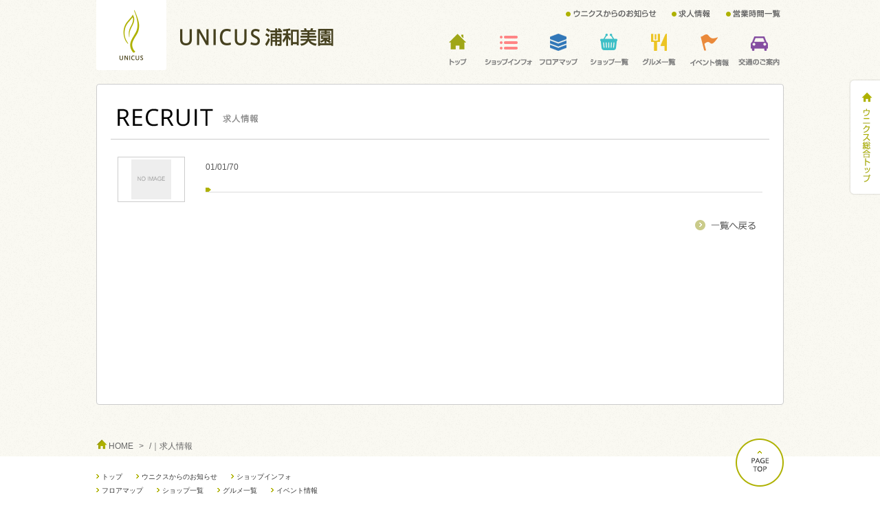

--- FILE ---
content_type: text/html; charset=UTF-8
request_url: https://www.unicus-sc.jp/urawamisono/recruit/detail/189
body_size: 8487
content:
<!DOCTYPE html>
<html lang="ja"><head>
<meta charset="UTF-8">
<meta name="viewport" content="width=1024, user-scalable=yes">
<title>/｜求人情報｜ウニクス浦和美園ｌ公式ホームページ</title>
<link rel="stylesheet" href="/mall/common/css/import.css">
<link rel="stylesheet" href="/mall/common/css/second.css">
<script src="/mall/common/js/jquery.js"></script>
<script src="/mall/common/js/style.js?20201021"></script>
<!-- metaContents -->
<link rel="stylesheet" href="/mall/recruit/css/style.css">
<script type="text/javascript">pageclass = ""</script>
<!-- //metaContents -->
<!--[if lt IE 9]><script src="/mall/common/js/html5shiv-printshiv.js"></script><![endif]-->
<!--[if IE 6]>
<script src="/common/js/DD_belatedPNG.js"></script>
<script>DD_belatedPNG.fix('img,.iepin');</script>
<![endif]-->
</head>
<body id="">
<div id="container" class="second">
<header>
	<div class="wrap">
		<h1><a href="http://www.unicus-sc.jp/urawamisono/"><img src="/urawamisono/common/images/logo_1911.png" alt="ウニクス浦和美園（UNICUS URAWAMISONO）"></a></h1>
		<nav id="gnav_sub" class="img_ovr">
      <li><a href="http://www.unicus-sc.jp/urawamisono/info/"><img src="/mall/common/images/nav_sub1.png" alt="ウニクスからのお知らせ" width="140" height="20"></a></li>
      <li><a href="http://www.unicus-sc.jp/urawamisono/recruit/"><img src="/mall/common/images/nav_sub2.png" alt="求人情報" width="67" height="20"></a></li>
      <li><a href="http://www.unicus-sc.jp/urawamisono/times/"><img src="/mall/common/images/nav_sub3.png" alt="営業時間一覧" width="89" height="20"></a></li>
		</nav>
		<nav id="gnav" class="img_ovr">
			<li class="gnav_top"><a href="http://www.unicus-sc.jp/urawamisono/"><img src="/mall/common/images/nav0_1911_off.png" alt="トップ" width="70" height="60"></a></li>
			<li class="gnav_floor"><a href="http://www.unicus-sc.jp/urawamisono/shop_info/"><img src="/mall/common/images/nav8_1911_off.png" alt="ショップインフォ" width="70" height="60"></a></li>
			<li class="gnav_floor"><a href="http://www.unicus-sc.jp/urawamisono/floor/"><img src="/mall/common/images/nav1_1911_off.png" alt="フロアマップ" width="70" height="60"></a></li>
			<li class="gnav_shop"><a href="http://www.unicus-sc.jp/urawamisono/shop/"><img src="/mall/common/images/nav2_1911_off.png" alt="ショップ一覧" width="70" height="60"></a></li>
			<li class="gnav_gourmet"><a href="http://www.unicus-sc.jp/urawamisono/gourmet/"><img src="/mall/common/images/nav3_1911_off.png" alt="グルメ一覧" width="70" height="60"></a></li>
			<li class="gnav_event"><a href="http://www.unicus-sc.jp/urawamisono/event/"><img src="/mall/common/images/nav4_1911_off.png" alt="イベント情報" width="70" height="60"></a></li>
			<li class="gnav_access"><a href="http://www.unicus-sc.jp/urawamisono/access/"><img src="/mall/common/images/nav6_1911_off.png" alt="交通のご案内" width="70" height="60"></a></li>
		</nav>
	</div>
</header>
<div id="gnavi_side" class="img_ovr">
	<dl>
		<dt><a href="http://www.unicus-sc.jp/"><img src="/mall/common/images/nav_unicus_top1911_off.png" alt="ウニクス総合トップ"></a></dt>
		<dd>
		  <ul id="nav_unicus_shoplist">
		    <li><a href="/minamifuruya/">UNICUS 南古谷</a></li>
        <li><a href="/kamisato/">UNICUS 上里</a></li>
        <li><a href="/kawagoe/">UNICUS 川越</a></li>
        <li><a href="/noda/">UNICUS 野田</a></li>
        <li><a href="/ina/">UNICUS 伊奈</a></li>
        <li><a href="/narita/">UNICUS 成田</a></li>
        <li><a href="/takasaki/">UNICUS 高崎</a></li>
        <li><a href="/chichibu/">UNICUS 秩父</a></li>
        <li><a href="/kounosu/">UNICUS 鴻巣</a></li>
        <li><a href="/yoshikawa/">UNICUS 吉川</a></li>
        <li><a href="/urawamisono/">UNICUS 浦和美園</a></li>
				<li><a href="https://u-place.jp/" target="_blank">U_PLACE</a></li>
        <li><a href="https://www.cocone-sc.jp/" target="_blank">COCONE 上福岡</a></li>
		  </ul>
		</dd>
	</dl>
</div><!-- / #gnavi_side --><div id="wrapper">
	<div id="contents">
	
		<div id="main_ttl">
			<h2><img src="/mall/recruit/images/main_ttl_1911.png" alt="求人情報"></h2>
		</div>
		<section id="second_main">
		
				<div class="detail clearfix">
					<div class="pix">
						<div><img src="/mall/common/images/noimage-s.jpg" width="58" height="58" ></div>
					</div>
					<div class="dtl">
						<p class="shop_name"><span>01/01/70</span></p>
						<h3></h3>
						<div class="txt"></div><!-- / .txt -->
											</div><!-- / .dtl -->
					
				</div><!-- / .detail clearfix -->
				<div class="link_back"><a href="/urawamisono/recruit/" class="alpha"><img src="/mall/recruit/images/link_back.png" alt=" 一覧へ戻る" width="88" height="15"></a></div>
		</section>
	</div><!-- / #contents -->

<!-- <div class="bottom__banner bottom__banner--reds">
	<a href="/urawamisono/reds_info/"><img src="../common/images/footer_banner_reds.jpg" alt="浦和レッズサテライトショップインフォメーション"></a>
</div>
 -->

	<nav id="pan_nav">
		<p>
			<a href="http://www.unicus-sc.jp/urawamisono">HOME</a><span>&gt;</span>
			<a><strong>/｜求人情報</strong></a>
		</p>
	</nav>
</div><!-- / #wrapper -->





<footer id="footer">
	<div class="wrap">
		<ul id="fnav" class="clearfix">
			<li><a href="http://www.unicus-sc.jp/urawamisono/">トップ</a></li>
			<li><a href="http://www.unicus-sc.jp/urawamisono/info/">ウニクスからのお知らせ</a></li>
			<li><a href="http://www.unicus-sc.jp/urawamisono/shop_info/">ショップインフォ</a></li>
			<li class="clear"><a href="http://www.unicus-sc.jp/urawamisono/floor/">フロアマップ</a></li>
			<li><a href="http://www.unicus-sc.jp/urawamisono/shop/">ショップ一覧</a></li>
			<li><a href="http://www.unicus-sc.jp/urawamisono/gourmet/">グルメ一覧</a></li>
			<li><a href="http://www.unicus-sc.jp/urawamisono/event/">イベント情報</a></li>
			<li class="clear"><a href="http://www.unicus-sc.jp/urawamisono/access/">交通のご案内</a></li>
			<li><a href="http://www.unicus-sc.jp/urawamisono/recruit/">求人情報</a></li>
			<li><a href="http://www.unicus-sc.jp/urawamisono/times/">営業時間一覧</a></li>
		</ul>
		<div id="f_add">
		<strong>ウニクス浦和美園（UNICUS URAWAMISONO）</strong><br>
		〒339-0028　埼玉県さいたま市岩槻区美園東2丁目17番13<br>
		TEL. 048-747-5294　［駐車場］225台収容可　　[駐輪場] 189台		</div>
		<div id="f_unicus_logo" class="ro"><a href="http://www.unicus-sc.jp/" target="_blank"><img src="/mall/common/images/f_unicus_top1911.png" alt="ウニクス総合トップへ"></a></div>
		<div class="page_top ro"><img src="/mall/common/images/pagetop_1911.png" alt="ページトップ"></div>
		<p class="copy">Copyright &copy; UNICUS All Right Reserved.</p>
	</div><!-- / .wrap -->
</footer>
</div><!-- / #container -->
  <script>
  (function(i,s,o,g,r,a,m){i['GoogleAnalyticsObject']=r;i[r]=i[r]||function(){
  (i[r].q=i[r].q||[]).push(arguments)},i[r].l=1*new Date();a=s.createElement(o),
  m=s.getElementsByTagName(o)[0];a.async=1;a.src=g;m.parentNode.insertBefore(a,m)
  })(window,document,'script','https://www.google-analytics.com/analytics.js','ga');

  ga('create', 'UA-19296566-1', 'auto');
  ga('send', 'pageview');

</script>


    <script type="text/javascript">
    /* <![CDATA[ */
    var google_conversion_id = 860234784;
    var google_custom_params = window.google_tag_params;
    var google_remarketing_only = true;
    var google_conversion_format = 3;
    /* ]]> */
    </script>
    <script type="text/javascript" src="//www.googleadservices.com/pagead/conversion.js">
    </script>
    <noscript>
    <div style="display:inline;">
    <img height="1" width="1" style="border-style:none;" alt="" src="//googleads.g.doubleclick.net/pagead/viewthroughconversion/860234784/?guid=ON&amp;script=0"/>
    </div>
    </noscript>

    <!-- Yahoo Code for your Target List -->
    <script type="text/javascript" language="javascript">
    /* <![CDATA[ */
    var yahoo_retargeting_id = '4JER5NEQX4';
    var yahoo_retargeting_label = '';
    var yahoo_retargeting_page_type = '';
    var yahoo_retargeting_items = [{item_id: '', category_id: '', price: '', quantity: ''}];
    /* ]]> */
    </script>
    <script type="text/javascript" language="javascript" src="//b92.yahoo.co.jp/js/s_retargeting.js"></script></body>
</html>


--- FILE ---
content_type: text/css
request_url: https://www.unicus-sc.jp/mall/common/css/import.css
body_size: 133
content:
/* サイト基本スタイル
------------------------------------------------ */
@import "style.css";
@import "master.css";


--- FILE ---
content_type: text/css
request_url: https://www.unicus-sc.jp/mall/common/css/second.css
body_size: 6115
content:
@charset "utf-8";
/* CSS Document */



/* -----------------------------
contents
----------------------------- */
.second #contents{
	border: 1px solid #CCC;
	background: #FFF;
	margin-bottom: 50px;
	padding: 35px 20px 30px;
	border-radius: 4px;	/* CSS3草案 */
	-webkit-border-radius: 4px;	/* Safari,Google Chrome用 */
	-moz-border-radius: 4px;	/* Firefox用 */
	margin-top: 20px;
	min-height:400px;
	_height:400px;
}

/* -----------------------------
pan_nav
----------------------------- */
#pan_nav{
	font-size:0;
}
#pan_nav p{
	margin-bottom: 6px;
	background: url(../images/pan_nav.png) no-repeat left top;
	padding-left: 18px;
	padding-top: 1px;
	color: #666;
}
#pan_nav a{
 font-size:12px;
	color: #666;
}
#pan_nav a:hover{
	color: #AEB100;
}
#pan_nav strong{
	color: #666;
	font-weight: normal;
}
#pan_nav span{
	padding:0 8px;
 font-size:12px;
}


/* -----------------------------
main_ttl
----------------------------- */
#main_ttl{
	margin-bottom: 25px;
	padding-bottom: 18px;
	border-bottom: 1px solid #CCC;
	padding-right: 10px;
	padding-left: 10px;
}

#main_ttl h2{}

#second_main{
	padding:0 10px;
}

/* -----------------------------
list
----------------------------- */
ul.list{}
ul.list li{
	clear: both;
	margin-bottom: 15px;
	padding-bottom: 15px;
	border-bottom: 1px solid #CCC;
}
ul.list li h3{
	font-size: 14px;
	background: url(../images/icon4.png) no-repeat left 6px;
	padding-left: 15px;
	color: #333;
}
ul.list .pix{
	width: 100px;
	float: left;
	overflow: hidden;
}
ul.list .pix a:hover img{opacity:0.80;filter: alpha(opacity=80);}
ul.list .dtl{
	float: right;
	width: 820px;
	padding-top: 5px;
	color: #555555;
}
ul.list .date{
	color: #999;
	margin-top: 3px;
	margin-bottom: 10px;
	padding-bottom: 10px;
	border-bottom: 1px dotted #CCC;
}
ul.list .txt{
	margin-top:3px;
}
ul.list .linkbtn{
	text-align: right;
	border-style: none;
	line-height: 1;
	margin: 0px;
	padding: 0px;
}


/* -----------------------------
detail
----------------------------- */

.detail{
	clear: both;
	line-height: 1.8;
	color: #555555;
	position: relative;
}

.detail h3{
	font-size: 16px;
	background: url(../images/icon4.png) no-repeat left 9px;
	padding-left: 15px;
	color: #AEB126;
	margin-bottom: 20px;
	padding-bottom: 15px;
	border-bottom: 1px solid #dddddd;
}

.detail .pix{
	width: 200px;
	float: left;
	overflow: hidden;
	text-align:center;
}
.detail .logo{ margin-top:15px;}

.detail .dtl{
	float: right;
	width: 710px;
	padding-top: 5px;
}
.detail .date{
	color: #999;
	margin-top: 5px;
	margin-bottom: 15px;
	padding-bottom: 15px;
	border-bottom: 1px dotted #CCC;
}
	
	
.detail .txt{
	margin-top: 3px;
	color: #555555;
}
.detail .txt p{
	margin: 15px 0;
}

.link_back{
	text-align: right;
	border-style: none;
	line-height: 1;
	margin: 20px 10px 0px 0px;
	padding: 0px;
	clear: both;
}


.file {
	border-top: 1px dotted #CCCCCC;
	clear: both;
	margin-top: 15px;
	padding-top: 10px;
}
.file .pdf {
	background: url("../images/cms/pdf.gif") no-repeat scroll left center transparent;
	line-height: 30px;
	padding-left: 30px;
	padding-top: 4px;
}
.file .xls {
	background: url("../images/cms/xls.gif") no-repeat scroll left center transparent;
	line-height: 30px;
	padding-left: 30px;
	padding-top: 4px;
}
.file .doc {
	background: url("../images/cms/doc.gif") no-repeat scroll left center transparent;
	line-height: 30px;
	padding-left: 30px;
	padding-top: 4px;
}


/* detail_list */
	.detail_list .detail{
		margin-bottom: 30px;
		padding-bottom: 30px;
		border-bottom: 1px solid #CCC;
	}
	.detail_list .detail:last-child{
		margin-bottom: 0px;
		padding-bottom: 0px;
		border-bottom: none;
	}


	.detail_list .detail .pix{
		width: 280px;
	}
	.detail_list .detail .dtl{
	width: 635px;
	}

	.detail_list .detail .date{
	color: #999999;
	margin-top: 5px;
	margin-bottom: 15px;
	padding-bottom: 15px;
	border-bottom: 2px solid #AEB122;
	}



/* -----------------------------
page_link

.page_link {
	margin: 40px 0 20px;
}
.page_link ul {
	clear: both;
	text-align:center;
}
.page_link li {
	font-size: 12px;
	padding-bottom: 5px;
	padding-right: 5px;
	text-align: center;
	display:inline-block;
	/display:inline;
	/zoom:1;
	line-height:32px
}
.page_link li a {
	border: 1px solid #CCCCCC;
	display: block;
	padding: 0px 12px;
	text-decoration: none;
	white-space: nowrap;
	background: #FFF;
}
.page_link li strong {
	border: 1px solid #CCCCCC;
	display: block;
	padding: 0px 12px;
	text-decoration: none;
	white-space: nowrap;
	background: #AEB100;
	color: #FFF;
}
.page_link li a:hover {
	background: #AEB100;
	color: #FFF;
}


.page_link li.back 	a,
.page_link li.next 	a{
	border: 1px solid #ffffff;
	display: block;
	padding: 0px 8px;
	text-decoration: none;
	white-space: nowrap;
	background: none;
}

.page_link li.back 	a:hover,
.page_link li.next 	a:hover{
	background: #fff;
	color: #AEB100;
}
----------------------------- */

	

/* -----------------------------
page_link
----------------------------- */
.page_link {
	margin: 40px 0 0 0;
	text-align:center;
}
.page_link span {
	font-size: 12px;
	padding-bottom: 5px;
	padding-right: 5px;
	text-align: center;
	display:inline-block;
	/display:inline;
	/zoom:1;
	line-height:32px
}
.page_link span a {
	border: 1px solid #CCCCCC;
	display: block;
	padding: 0px 12px;
	text-decoration: none;
	white-space: nowrap;
	color:#333333;
	background: #FFF;
}
.page_link span.current {
	border: 1px solid #CCCCCC;
	padding: 0px 12px;
	margin-right:5px;
	text-decoration: none;
	white-space: nowrap;
	background: #AEB100;
	color: #FFF;
}
.page_link span a:hover {
	background: #AEB100;
	color: #FFF;
}


.page_link span.prev 	a,
.page_link span.next 	a{
	border: 1px solid #ffffff;
	display: block;
	padding: 0px 8px;
	text-decoration: none;
	white-space: nowrap;
	background: none;
}

.page_link span.prev 	a:hover,
.page_link span.next 	a:hover{
	background: #fff;
	color: #AEB100;
}


/* reds info */

.reds_info .detail h3 {
	color: #e5012e;
	background-image: url("/urawamisono/images/reds_arrow.png");
}
.reds_info.detail_list .detail .date {
	border-color: #e5012e;	
}


.bottom__banner {
	margin-bottom: 40px;
	text-align: center;
}

--- FILE ---
content_type: text/css
request_url: https://www.unicus-sc.jp/mall/recruit/css/style.css
body_size: 1122
content:
@charset "utf-8";
/* CSS Document */


/* -----------------------------
list
----------------------------- */
ul.list h3{}
ul.list h3 span{
	padding-left:10px;
	font-weight:normal;
	font-size:12px;
}
ul.list .pix{
	text-align: center;
	padding: 3px;
	border: 1px solid #CCC;
	width: 90px;
}

ul.list .txt{
	margin-top:6px;
}

.detail .date{
	margin-top: 0px;
	position:absolute;
	top:0;
	right:0;
	border-bottom: none;
}



.detail .pix{
	text-align: center;
	padding: 3px;
	border: 1px solid #CCC;
	width: 90px;
}

.detail .dtl{
	float: right;
	width: 810px;
	padding-top: 5px;
}

.detail .dtl .shop_name{
	margin-bottom: 10px;
	font-weight: bold;
}
.detail .dtl .shop_name span{
	padding-right: 10px;
	font-weight: normal;
}

.detail .dtl dl{
	margin-top: 25px;
}
.detail .dtl dl dt,
.detail .dtl dl dd{
	display: inline-block;
	/display:inline;
	/zoom:1;
	margin-bottom:8px;
}
.detail .dtl dl dt{
	width: 80px;
	background: url(../../common/images/bg_dot.png);
	text-align: center;
}
.detail .dtl dl dd{
	width: 700px;
	margin-left: 10px;
}


--- FILE ---
content_type: text/css
request_url: https://www.unicus-sc.jp/mall/common/css/style.css
body_size: 16373
content:
@charset "utf-8";
/* CSS Document */


/*! normalize.css 2012-03-11T12:53 UTC - http://github.com/necolas/normalize.css */

/* =============================================================================
   HTML5 display definitions
   ========================================================================== */

/*
 * Corrects block display not defined in IE6/7/8/9 & FF3
 */

article,
aside,
details,
figcaption,
figure,
footer,
header,
hgroup,
nav,
section,
summary {
    display: block;
}

/*
 * Corrects inline-block display not defined in IE6/7/8/9 & FF3
 */

audio,
canvas,
video {
    display: inline-block;
    *display: inline;
    *zoom: 1;
}

/*
 * Prevents modern browsers from displaying 'audio' without controls
 * Remove excess height in iOS5 devices
 */

audio:not([controls]) {
    display: none;
    height: 0;
}

/*
 * Addresses styling for 'hidden' attribute not present in IE7/8/9, FF3, S4
 * Known issue: no IE6 support
 */

[hidden] {
    display: none;
}


/* =============================================================================
   Base
   ========================================================================== */

/*
 * 1. Corrects text resizing oddly in IE6/7 when body font-size is set using em units
 *    http://clagnut.com/blog/348/#c790
 * 2. Prevents iOS text size adjust after orientation change, without disabling user zoom
 *    www.456bereastreet.com/archive/201012/controlling_text_size_in_safari_for_ios_without_disabling_user_zoom/
 */

html {
	font-size: 100%; /* 1 */
	-webkit-text-size-adjust: 100%; /* 2 */
	-ms-text-size-adjust: 100%; /* 2 */
}

/*
 * Addresses font-family inconsistency between 'textarea' and other form elements.
 */

html,
button,
input,
select,
textarea {
    font-family: sans-serif;
}

/*
 * Addresses margins handled incorrectly in IE6/7
 */

body {
    margin: 0;
}


/* =============================================================================
   Links
   ========================================================================== */

/*
 * Addresses outline displayed oddly in Chrome
 */

a:focus {
    outline: thin dotted;
}

/*
 * Improves readability when focused and also mouse hovered in all browsers
 * people.opera.com/patrickl/experiments/keyboard/test
 */

a:hover,
a:active {
    outline: 0;
}


/* =============================================================================
   Typography
   ========================================================================== */

/*
 * Addresses font sizes and margins set differently in IE6/7
 * Addresses font sizes within 'section' and 'article' in FF4+, Chrome, S5
 */

h1 {
    font-size: 2em;
    margin:0;
}

h2 {
	font-size: 1em;
	margin: 0;
	line-height: 1;
}

h3 {
    font-size: 1.17em;
    margin:0;
}

h4 {
    font-size: 1em;
    margin:0;
}

h5 {
    font-size: 0.83em;
    margin:0;
}

h6 {
    font-size: 0.75em;
    margin:0;
}

/*
 * Addresses styling not present in IE7/8/9, S5, Chrome
 */

abbr[title] {
    border-bottom: 1px dotted;
}

/*
 * Addresses style set to 'bolder' in FF3+, S4/5, Chrome
*/

b,
strong {
    font-weight: bold;
}

blockquote {
    margin: 1em 40px;
}

/*
 * Addresses styling not present in S5, Chrome
 */

dfn {
    font-style: italic;
}

/*
 * Addresses styling not present in IE6/7/8/9
 */

mark {
    background: #ff0;
    color: #000;
}

/*
 * Addresses margins set differently in IE6/7
 */

p,
pre {
	margin: 0px;
	padding: 0px;
}

/*
 * Corrects font family set oddly in IE6, S4/5, Chrome
 * en.wikipedia.org/wiki/User:Davidgothberg/Test59
 */

pre,
code,
kbd,
samp {
    font-family: monospace, serif;
    _font-family: 'courier new', monospace;
    font-size: 1em;
}

/*
 * Improves readability of pre-formatted text in all browsers
 */

pre {
    white-space: pre;
    white-space: pre-wrap;
    word-wrap: break-word;
}

/*
 * 1. Addresses CSS quotes not supported in IE6/7
 * 2. Addresses quote property not supported in S4
 */

/* 1 */

q {
    quotes: none;
}

/* 2 */

q:before,
q:after {
    content: '';
    content: none;
}

small {
    font-size: 75%;
}

/*
 * Prevents sub and sup affecting line-height in all browsers
 * gist.github.com/413930
 */

sub,
sup {
    font-size: 75%;
    line-height: 0;
    position: relative;
    vertical-align: baseline;
}

sup {
    top: -0.5em;
}

sub {
    bottom: -0.25em;
}


/* =============================================================================
   Lists
   ========================================================================== */

/*
 * Addresses margins set differently in IE6/7
 */

dl,
menu,
ol,
ul {
	margin: 0;
	padding: 0px;
}

dd {
	margin: 0;
}

/*
 * Addresses paddings set differently in IE6/7
 */

menu,
ol,
ul {
	padding: 0px;
	list-style: none;
}

/*
 * Corrects list images handled incorrectly in IE7
 */

nav ul,
nav ol {
    list-style: none;
    list-style-image: none;
}


/* =============================================================================
   Embedded content
   ========================================================================== */

/*
 * 1. Removes border when inside 'a' element in IE6/7/8/9, FF3
 * 2. Improves image quality when scaled in IE7
 *    code.flickr.com/blog/2008/11/12/on-ui-quality-the-little-things-client-side-image-resizing/
 */

img {
	border: 0; /* 1 */
	-ms-interpolation-mode: bicubic; /* 2 */
	vertical-align: bottom;
}

/*
 * Corrects overflow displayed oddly in IE9
 */

svg:not(:root) {
    overflow: hidden;
}


/* =============================================================================
   Figures
   ========================================================================== */

/*
 * Addresses margin not present in IE6/7/8/9, S5, O11
 */

figure {
    margin: 0;
}


/* =============================================================================
   Forms
   ========================================================================== */

/*
 * Corrects margin displayed oddly in IE6/7
 */

form {
    margin: 0;
}

/*
 * Define consistent border, margin, and padding
 */

fieldset {
    border: 1px solid #c0c0c0;
    margin: 0 2px;
    padding: 0.35em 0.625em 0.75em;
}

/*
 * 1. Corrects color not being inherited in IE6/7/8/9
 * 2. Corrects text not wrapping in FF3
 * 3. Corrects alignment displayed oddly in IE6/7
 */

legend {
    border: 0; /* 1 */
    padding: 0;
    white-space: normal; /* 2 */
    *margin-left: -7px; /* 3 */
}

/*
 * 1. Corrects font size not being inherited in all browsers
 * 2. Addresses margins set differently in IE6/7, FF3+, S5, Chrome
 * 3. Improves appearance and consistency in all browsers
 */

button,
input,
select,
textarea {
    font-size: 100%; /* 1 */
    margin: 0; /* 2 */
    vertical-align: baseline; /* 3 */
    *vertical-align: middle; /* 3 */
}

/*
 * Addresses FF3/4 setting line-height on 'input' using !important in the UA stylesheet
 */

button,
input {
    line-height: normal; /* 1 */
}

/*
 * 1. Improves usability and consistency of cursor style between image-type 'input' and others
 * 2. Corrects inability to style clickable 'input' types in iOS
 * 3. Removes inner spacing in IE7 without affecting normal text inputs
 *    Known issue: inner spacing remains in IE6
 */

button,
input[type="button"],
input[type="reset"],
input[type="submit"] {
    cursor: pointer; /* 1 */
    -webkit-appearance: button; /* 2 */
    *overflow: visible;  /* 3 */
}

/*
 * Re-set default cursor for disabled elements
 */

button[disabled],
input[disabled] {
    cursor: default;
}

/*
 * 1. Addresses box sizing set to content-box in IE8/9
 * 2. Removes excess padding in IE8/9
 * 3. Removes excess padding in IE7
      Known issue: excess padding remains in IE6
 */

input[type="checkbox"],
input[type="radio"] {
    box-sizing: border-box; /* 1 */
    padding: 0; /* 2 */
    *height: 13px; /* 3 */
    *width: 13px; /* 3 */
}

/*
 * 1. Addresses appearance set to searchfield in S5, Chrome
 * 2. Addresses box-sizing set to border-box in S5, Chrome (include -moz to future-proof)
 */

input[type="search"] {
    -webkit-appearance: textfield; /* 1 */
    -moz-box-sizing: content-box;
    -webkit-box-sizing: content-box; /* 2 */
    box-sizing: content-box;
}

/*
 * Removes inner padding and search cancel button in S5, Chrome on OS X
 */

input[type="search"]::-webkit-search-decoration,
input[type="search"]::-webkit-search-cancel-button {
    -webkit-appearance: none;
}

/*
 * Removes inner padding and border in FF3+
 * www.sitepen.com/blog/2008/05/14/the-devils-in-the-details-fixing-dojos-toolbar-buttons/
 */

button::-moz-focus-inner,
input::-moz-focus-inner {
    border: 0;
    padding: 0;
}

/*
 * 1. Removes default vertical scrollbar in IE6/7/8/9
 * 2. Improves readability and alignment in all browsers
 */

textarea {
    overflow: auto; /* 1 */
    vertical-align: top; /* 2 */
}


/* =============================================================================
   Tables
   ========================================================================== */

/*
 * Remove most spacing between table cells
 */

table {
    border-collapse: collapse;
    border-spacing: 0;
}



/* ++++++++++++++++++++++++++++++++++++++++++++++++++++++++++

basic

++++++++++++++++++++++++++++++++++++++++++++++++++++++++++ */


body, th, td, input, textarea {
	color: #000000;
	font: 12px/1.5 "ヒラギノ角ゴ Pro W3", "Hiragino Kaku Gothic Pro", Osaka , "ＭＳ Ｐゴシック", "MS PGothic", Tahoma,Verdana,Arial,Helvetica,sans-serif;
}

* html input{ padding:2px;}
li img{
	vertical-align:bottom;
	line-height: 1;
}

/* new clearfix */
.clearfix:after {
visibility: hidden;
display: block;
font-size: 0;
content: " ";
clear: both;
height: 0;
}
* html .clearfix             { zoom: 1; } /* IE6 */
*:first-child+html .clearfix { zoom: 1; } /* IE7 */

.clear{ clear:both;}


.nh{
font-size: 0px;
line-height: 0px;
height: 0px;
width: 0px;
visibility: hidden;
}

.n{
text-decoration:none;
text-indent:-9999px;
display:block;
font-size:0;
}
.nv{ visibility: hidden; }

a.alpha:hover img{opacity:0.80;filter: alpha(opacity=80);}
.alpha a:hover img{opacity:0.80;filter: alpha(opacity=80);}


/* ----------------------------------------------
ブロックレベル要素の高さを揃えるheightLine.js
<script type="text/javascript" src="/common/js/heightLine.js"></script>
---------------------------------------------- */
.heightLine{}


/* ----------------------------------------------
背景の1pxずれ
---------------------------------------------- */
/* IE7でpadding指定 */
*:first-child+html div#container {
padding-left: 1px;
}

/* IE6以下でpadding指定 */
*html div#container {
padding-left: 1px;
}



/* ++++++++++++++++++++++++++++++++++++++++++++++++++++++++++

style

++++++++++++++++++++++++++++++++++++++++++++++++++++++++++ */

/* font-size */
.f10 { font-size: 10px !important;}
.f12 { font-size: 12px !important;}
.f14 { font-size: 14px !important;}
.f16 { font-size: 16px !important;}
.f18 { font-size: 18px !important;}
.f10p { font-size: 83.3% !important;}
.f12p { font-size: 100% !important;}
.f14p { font-size: 116.7% !important;}
.f16p { font-size: 133.3% !important;}
.f18p { font-size: 150% !important;}


/* margin-top */
.mt00 { margin-top: 0px !important; }
.mt05 { margin-top: 5px !important; }
.mt08 { margin-top: 8px !important; }
.mt10 { margin-top: 10px !important; }
.mt15 { margin-top: 15px !important; }
.mt20 { margin-top: 20px !important; }
.mt25 { margin-top: 25px !important; }
.mt30 { margin-top: 30px !important; }
.mt40 { margin-top: 40px !important; }
.mt50 { margin-top: 50px !important; }

/* padding-top */
.pt00 { padding-top: 0px !important; }
.pt05 { padding-top: 5px !important; }
.pt10 { padding-top: 10px !important; }
.pt15 { padding-top: 15px !important; }
.pt20 { padding-top: 20px !important; }
.pt25 { padding-top: 25px !important; }
.pt30 { padding-top: 30px !important; }
.pt35 { padding-top: 35px !important; }
.pt40 { padding-top: 40px !important; }
.pt45 { padding-top: 45px !important; }
.pt50 { padding-top: 50px !important; }

/* margin-right */
.mr00 { margin-right: 0px !important; }
.mr05 { margin-right: 5px !important; }
.mr10 { margin-right: 10px !important; }
.mr11 { margin-right: 11px !important; }
.mr15 { margin-right: 15px !important; }
.mr20 { margin-right: 20px !important; }
.mr25 { margin-right: 25px !important; }
.mr30 { margin-right: 30px !important; }

/* padding-right */
.pr00 { padding-right: 0px !important; }
.pr05 { padding-right: 5px !important; }
.pr10 { padding-right: 10px !important; }
.pr15 { padding-right: 15px !important; }
.pr20 { padding-right: 20px !important; }
.pr25 { padding-right: 25px !important; }
.pr30 { padding-right: 30px !important; }

/* margin-bottom */
.mb00 { margin-bottom: 0px !important; }
.mb05 { margin-bottom: 5px !important; }
.mb08 { margin-bottom: 5px !important; }
.mb10 { margin-bottom: 10px !important; }
.mb15 { margin-bottom: 15px !important; }
.mb20 { margin-bottom: 20px !important; }
.mb25 { margin-bottom: 25px !important; }
.mb30 { margin-bottom: 30px !important; }
.mb40 { margin-bottom: 40px !important; }
.mb50 { margin-bottom: 50px !important; }


.mg05{ margin:5px !important;}
.mg10{ margin:10px !important;}
.mg15{ margin:15px !important;}
.mg20{ margin:20px !important;}
.mg25{ margin:25px !important;}

.pg05{ padding:5px !important;}
.pg10{ padding:10px !important;}
.pg15{ padding:15px !important;}
.pg20{ padding:20px !important;}
.pg25{ padding:25px !important;}


/* padding-bottom */
.pb00 { padding-bottom: 0px !important; }
.pb05 { padding-bottom: 5px !important; }
.pb10 { padding-bottom: 10px !important; }
.pb15 { padding-bottom: 15px !important; }
.pb20 { padding-bottom: 20px !important; }
.pb25 { padding-bottom: 25px !important; }
.pb30 { padding-bottom: 30px !important; }

/* margin-left */
.ml00 { margin-left: 0px !important; }
.ml05 { margin-left: 5px !important; }
.ml10 { margin-left: 10px !important; }
.ml11 { margin-left: 11px !important; }
.ml15 { margin-left: 15px !important; }
.ml20 { margin-left: 20px !important; }
.ml25 { margin-left: 25px !important; }
.ml30 { margin-left: 30px !important; }
.ml80 { margin-left: 80px !important; }

/* padding-left */
.pl00 { padding-left: 0px !important; }
.pl05 { padding-left: 5px !important; }
.pl10 { padding-left: 10px !important; }
.pl15 { padding-left: 15px !important; }
.pl20 { padding-left: 20px !important; }
.pl25 { padding-left: 25px !important; }
.pl30 { padding-left: 30px !important; }

.w040{ width:40px !important;}
.w050{ width:50px !important;}
.w080{ width:80px !important;}
.w100{ width:100px !important;}
.w150{ width:150px !important;}
.w200{ width:200px !important;}
.w250{ width:250px !important;}
.w300{ width:300px !important;}
.w350{ width:350px !important;}
.w390{ width:390px !important;}
.w400{ width:400px !important;}
.w500{ width:500px !important;}
.w600{ width:600px !important;}

/* float */
.fL{ float:left !important;}
.fR{ float:right !important;}

.taC{ text-align:center !important;}
.taL{ text-align:left !important;}
.taR{ text-align:right !important;}

/* float */
.fL{ float:left;}
.fR{ float:right;}

.taC{ text-align:center}
.taL{ text-align:left;}
.taR{ text-align:right}


/* color */
.c_red{ color:#CC0000; }
.c_org{color:#F87501;}
.c_blk{	color:#333333;}
.c_blu{
	color: #06498D;
}
.c_gry{	color:#999999;}
.c_grn{ color:#70B42B; }

/* line */
.line_top{
	margin-top: 20px;
	padding-top: 20px;
	border-top: 1px dotted #CCC;
}

.line_bottom{
	border-bottom: 1px dotted #CCCCCC;
	margin-bottom: 20px;
	padding-bottom: 20px;
}

.rollover{}
.rollover{ vertical-align: bottom;}
.rollover a img{opacity:1;filter: alpha(opacity=100);}


--- FILE ---
content_type: text/css
request_url: https://www.unicus-sc.jp/mall/common/css/master.css
body_size: 5483
content:
@charset "utf-8";

body {
	background: url(../images/bg.png) repeat center top;
}
/*
@media print{
	body { background: none; }
}
*/

a{
	color: #333333;
	text-decoration: none;
}
a:hover {
	color: #AEB122;
}


/* -----------------------------
header 
----------------------------- */
header{
	width: 1000px;
	margin: 0px auto 15px;
	position: relative;
	padding: 0px 0px;
}
header h1{

}
header #unicus_logo{
	position: absolute;
	top: 0px;
	right: 0px;
	z-index: 100;
}
header strong{
	display:block;
	float:right;
	padding:25px 0 0;
	text-align:right;
	border-bottom:1px solid #ccc;
	color:#005bac;
	font-weight:normal;
}

header menu{
	margin-top: 15px;
	position: absolute;
	top: 38px;
	right: 0;
}
header menu li{
	display: block;
	float: left;
	padding-left: 5px;
}
header #gnav_sub{
	margin-top: 10px;
	position: absolute;
	top: 0px;
	right: 0;
}
header #gnav_sub li{
	display:inline-block;
	/display:inline;
	/zoom:1;
	margin:0 0 0 10px;
}

/* -----------------------------
menu 
----------------------------- */
header #gnav{
	display: block;
	position: absolute;
	top: 42px;
	right: 0px;
}
header #gnav li {
	display:inline-block;
	/display:inline;
	/zoom:1;
	margin:0;
}
header #gnav li.gnav_shop{
	position:relative;
	cursor:pointer;
}
header #gnav li.gnav_shop .shop_link{
	position:absolute;
	width:206px;
	height:30px;
	padding-top:6px;
	top:58px;
	left:-72px;
	background:url(../images/nav_shop.png) center top no-repeat;
	display:none;
}
header #gnav li.gnav_shop .shop_link span{
	display:inline-block;
	/display:inline;
	/zoom:1;
}

/* -----------------------------
gnavi_side 
----------------------------- */
#gnavi_side {
	position:fixed;
	top:115px;
	right:0;
	width:45px;
	z-index:100;
}
#gnavi_side dl {
  width: 164px;
  position: relative;
}
#gnavi_side dt {
	margin-bottom:10px;
}
#gnavi_side dl dd {
  display: none;
  padding-right: 3px;
  margin-top: 2px;
  position: absolute;
  top: 0;
  right: 164px;
}
#gnavi_side dd ul#nav_unicus_shoplist {
  width: 164px;
  background: #ffffff;
  border-radius: 4px;
  -webkit-border-radius: 4px;
  -moz-border-radius: 4px;
  border: 1px solid #e4e4e4;
}
#gnavi_side dd ul#nav_unicus_shoplist li {
  font-size: 12px;
  color: #9fa617;
  border-bottom: 1px solid #bcc15d;
  background: url(../images/icon3.png) no-repeat 150px center;
}
#gnavi_side dd ul#nav_unicus_shoplist li a {}
#gnavi_side dd ul#nav_unicus_shoplist li a:link,
#gnavi_side dd ul#nav_unicus_shoplist li a:visited {
  display: block;
  line-height: 32px;
  padding: 0 15px;
  color: #9fa617;
}
#gnavi_side dd ul#nav_unicus_shoplist li a:hover {
  background: #9fa617;
  color: #ffffff;
}

/* -----------------------------
gnav_report 
----------------------------- */
#gnav_report{
	padding-right: 0px;
	border: none;
	position: absolute;
	top: -182px;
	left: 157px;
	width: 212px;
	height: 220px;
	background:url(../images/nav_report.png);
	z-index:90;
}
#gnav_report .wrap{
	position:relative;
	height:220px;
	padding:0px;
	background: none;
}
#gnav_report ul{
	top: 38px;
	left: 12px;
	position: absolute;
	margin-bottom: 5px;
	background: none;
}
#gnav_report ul li{ margin-bottom:5px;}

/**/
#gnav_report_btn{
	cursor:pointer;
	position: absolute;
	top: 0px;
	left: 157px;
	z-index:100;
}
#gnav_report_btn2{
	cursor:pointer;
	position: absolute;
	top: 0px;
	left: 157px;
	z-index:100;
	display:none;
}


/* -----------------------------
gnavi_side 
----------------------------- 
#gnavi_side{
	position:fixed;
	top:140px;
	right:0;
	width:45px;
	z-index:100;
}
#gnavi_side li{
	margin-bottom:10px;
}

-----------------------------
menu 
----------------------------- 
#gnav {
}
#gnav menu {
	display: block;
	width: 1000px;
	margin: 0 auto 10px;
}
#gnav li {
	display: block;
	float: left;
	margin-right: 9px;
}

#gnav li.gnav_access{
	margin-right: 0px;
}

#gnav li.gnav_contact{
	float:right;
}



/* -----------------------------
container
----------------------------- */
#container{}

#wrapper{
	margin-right: auto;
	margin-left: auto;
	width: 1000px;
	clear: both;
}

/* -----------------------------
side_r
----------------------------- */
.bnr_event {
	margin-bottom: 20px;
}

/* -----------------------------
contents
----------------------------- */
#contents{}

/* -----------------------------
sp_backlink
----------------------------- */
.sp_backlink{
	text-align:center;
	padding:20px 0;
}
.sp_backlink a{
	display:inline-block;
	background:url(../images/sp_backlink.png) no-repeat left 0;
	padding-left:22px;
	font-size:14px;
}


/* -----------------------------
footer
----------------------------- */
#footer{
	clear: both;
	/* background: url(../images/f_bg.png) repeat left top; */
	background: #ffffff;
	color: #333333;
}
#footer .wrap{
	width: 1000px;
	margin: 0px auto;
	position: relative;
	padding-top: 20px;
	padding-bottom: 20px;
}

#footer #fnav{
	overflow: hidden;
}
#footer #fnav li{
	float: left;
	line-height: 20px;
	padding-left: 8px;
	background: url(../images/icon5.png) no-repeat left 6px;
	margin-right: 20px;
	font-size: 10px;
}
#footer #fnav li a{ color:#333333;}
#footer #fnav li a:hover{
	color: #AEB100;
}

#footer #f_unicus_logo{
	position: absolute;
	top: 115px;
	right: 0px;
}
#footer .page_top{
	position: absolute;
	top: -26px;
	right: 0px;
	cursor:pointer;
}
#footer #f_add{
	clear: both;
	margin-top: 16px;
	padding-top: 16px;
	border-top: 1px solid #cacc57;
	line-height: 22px;

}
#footer .copy{
	font-size: 10px;
	position: absolute;
	top: 165px;
	right: 0px;
	letter-spacing: 0.1em;
}


--- FILE ---
content_type: text/plain
request_url: https://www.google-analytics.com/j/collect?v=1&_v=j102&a=47827839&t=pageview&_s=1&dl=https%3A%2F%2Fwww.unicus-sc.jp%2Furawamisono%2Frecruit%2Fdetail%2F189&ul=en-us%40posix&dt=%2F%EF%BD%9C%E6%B1%82%E4%BA%BA%E6%83%85%E5%A0%B1%EF%BD%9C%E3%82%A6%E3%83%8B%E3%82%AF%E3%82%B9%E6%B5%A6%E5%92%8C%E7%BE%8E%E5%9C%92%EF%BD%8C%E5%85%AC%E5%BC%8F%E3%83%9B%E3%83%BC%E3%83%A0%E3%83%9A%E3%83%BC%E3%82%B8&sr=1280x720&vp=1280x720&_u=IEBAAEABAAAAACAAI~&jid=445373543&gjid=2020580032&cid=505598745.1768957945&tid=UA-19296566-1&_gid=591076478.1768957945&_r=1&_slc=1&z=257524305
body_size: -450
content:
2,cG-6PNBK95E7S

--- FILE ---
content_type: text/javascript
request_url: https://www.unicus-sc.jp/mall/common/js/style.js?20201021
body_size: 4353
content:
/* pagetop
---------------------------------------- */
$(function() {
	$(".page_top").click(function () {
		$('html,body').animate({ scrollTop: 0 }, 1000);
		return false;
	});
	
	
	//ページ内スクロール
	$(".contact_tel").click(function () {
		var i = $(".contact_tel").index(this)
		var p = $("#contact_tel").eq(i).offset().top;
		$('html,body').animate({ scrollTop: p - 100 }, 1000);
		return false;
	});
	$(".contact_form").click(function () {
		var i = $(".contact_form").index(this)
		var p = $("#contact_form").eq(i).offset().top;
		$('html,body').animate({ scrollTop: p - 100 }, 1000);
		return false;
	});
	
});




/*
sort
---------------------------------------- */

$(function(){
	$('#sort li').each(function(){
		$(this).click(function(){
			//var idname = $(this).attr("id").substring(3).toLowerCase();
			var idname = $(this).attr("id");
			var classname = '.';
			classname += idname;
			$('#sort li').children('strong').removeClass('on');
			$(this).children('strong').addClass('on');
			$('#shoplist li:not(classname)').css('display','none');
			$(classname).fadeIn(200);
		});
	});
});



/*
ロールオーバー
---------------------------------------- */

//$(function(){
//	if(pageclass != "" && pageclass != null){
//		$(".gnav_" + pageclass + " img").attr("src",$(".gnav_" + pageclass + " img").attr("src").replace(/^(.+)(\.[a-z]+)$/, "$1_ov$2"));
//		$(".gnav_" + pageclass).removeClass("ro");
//	}
//});

$(function(){
	$(".ro img").mouseover(function(){
		$(this).attr("src",$(this).attr("src").replace(/^(.+)(\.[a-z]+)$/, "$1_ov$2"));
	}).mouseout(function(){
		$(this).attr("src",$(this).attr("src").replace(/^(.+)_ov(\.[a-z]+)$/, "$1$2"));
	})
})

// mouse over
$(function(){
  $('.img_ovr a img').hover(function(){
    $(this).attr('src', $(this).attr('src').replace(/_off/ig, '_on'));
  }, function(){
    $(this).attr('src', $(this).attr('src').replace(/_on/ig, '_off'));
  });
})



/*
equalHeight
---------------------------------------- */
	$(function() {
		
			var currentTallest = 0,
			    currentRowStart = 0,
			    rowDivs = new Array(),
			    $el,
			    topPosition = 0;
			
			$('#shoplist ul > li a,.equalctt').each(function() {
				
				$el = $(this);
				topPostion = $el.position().top;
				
				if (currentRowStart != topPostion) {
				
					// we just came to a new row.  Set all the heights on the completed row
					for (currentDiv = 0 ; currentDiv < rowDivs.length ; currentDiv++) {
						rowDivs[currentDiv].height(currentTallest);
					}	
				
					// set the variables for the new row
					rowDivs.length = 0; // empty the array
					currentRowStart = topPostion;
					currentTallest = $el.height();
					rowDivs.push($el);
				
				} else {
				
					// another div on the current row.  Add it to the list and check if it's taller
					rowDivs.push($el);
					currentTallest = (currentTallest < $el.height()) ? ($el.height()) : (currentTallest);
					
				}
				
				// do the last row
				for (currentDiv = 0 ; currentDiv < rowDivs.length ; currentDiv++) {
					rowDivs[currentDiv].height(currentTallest);
				}
			
			}); 
			
		});



/*
1つ前のページ
---------------------------------------- */
$(document).ready(function(){
	(function(){
	    var ans; //1つ前のページが同一ドメインかどうか
	    var bs  = false; //unloadイベントが発生したかどうか
	    var ref = document.referrer;
	    $(window).bind("unload beforeunload",function(){
	        bs = true;
	    });
	    re = new RegExp(location.hostname,"i");
	    if(ref.match(re)){
	        ans = true;
	    }else{
	        ans = false;
	    }
	    $('.historyback').bind("click",function(){
                var that = this;
	        if(ans){
	            history.back();
	            setTimeout(function(){
	                if(!bs){
	                    location.href = $(that).attr("href");
	                }
	            },100);
	        }else{
                    location.href = $(this).attr("href");
                }
	        return false;
	    });
	})();
});

/*
---------------------------------------- */
$(function(){
    $('#nav_unicus_shoplist li:nth-last-child(1)').each(function(){
        $(this).css({border: '0'});
    })
});

$(function () {
  $('#gnavi_side').hover(function () {
    $('#gnavi_side dd').show();
  }, function () {
    $('#gnavi_side dd').hide();
  });
});